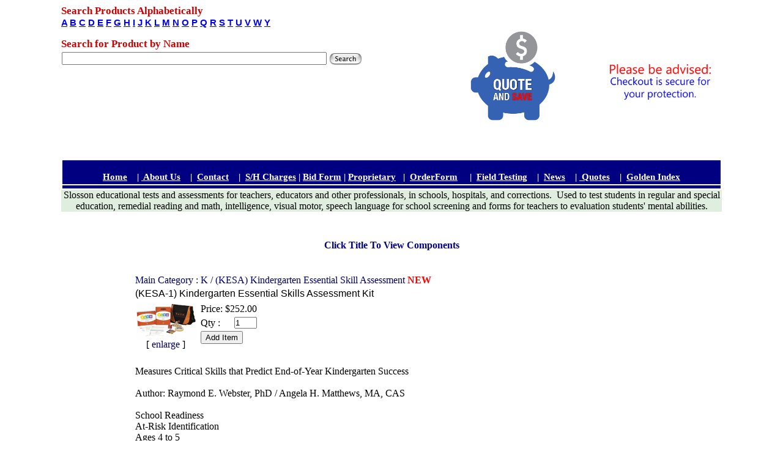

--- FILE ---
content_type: text/html
request_url: http://www.slosson.com/onlinecatalogstore_i13632550.html?catId=394183
body_size: 22853
content:
<html>
<head><title>Online Catalog Store - (KESA-1) Kindergarten Essential Skills Assessment Kit</title>

<link rel='stylesheet' href='global_body.css'>
<link rel='stylesheet' href='global_table.css'>
<link rel='stylesheet' href='global_tr.css'>
<link rel='stylesheet' href='global_td.css'>
<link rel='stylesheet' href='global_ul.css'>
<link rel='stylesheet' href='global_li.css'>
<link rel='stylesheet' href='global_select.css'>
<link rel='stylesheet' href='global_input.css'>
<link rel='stylesheet' href='global_img.css'>
<link rel='stylesheet' href='global_span.css'>
<link rel='stylesheet' href='global_textarea.css'>
<link rel='stylesheet' href='global_p.css'>
<link rel='stylesheet' href='global_font.css'>
<link rel='stylesheet' href='global_captcha.css'>
</head>
<body bgcolor=#FFFFFF marginwidth="" leftmargin="" marginheight="" topmargin="">
<div align=Center><table  class="default" width="1024" border="0" cellpadding="0" cellspacing="0">
  <tr valign="top"><td ><div align=Center><table  width="1080" border="0" cellpadding="0" cellspacing="0" bgcolor="#E0EEE0">
  <tr valign="top"><td  align="right" valign="top" bgcolor="#FFFFFF"><div align="center"><span colorid="ddgreen" style="font-family: &quot;trebuchet ms&quot;, geneva; color: #004e00"><strong><span colorid="ddbl" style="color: #000663"><div align="center"><div align="left" style="font-size: 14px"><span colorid="ddbl" style="color: #000663"><span colorid="ddbl" style="color: #000663"><span colorid="ddbl" style="color: #000663"><span colorid="ddbl" style="color: #000663"><span colorid="ddbl" style="color: #000663"><span colorid="ddgreen" style="font-family: &quot;trebuchet ms&quot;, geneva; color: #004e00"><strong><span colorid="ddbl" style="color: #000663"><span size="6" style="font-size: 14px"><span style="font-family: &quot;comic sans ms&quot;, sand"><span colorid="ddgreen" style="font-family: &quot;trebuchet ms&quot;, geneva; color: #004e00"><strong><span colorid="ddbl" style="color: #000663"><span size="6" style="font-size: 14px"><span style="font-family: &quot;Comic Sans MS&quot;"><span colorid="ddgreen" style="font-family: &quot;trebuchet ms&quot;, geneva; color: #004e00"><strong><span colorid="ddbl" style="color: #000663"><span size="6" style="font-size: 14px"><span colorid="ddblue"><span colorid="ddblue"><span colorid="ddblue"><span colorid="ddblue"><span size="6" style="font-size: 17px; font-family: &quot;trebuchet ms&quot;, geneva; color: #e40000" colorid="rred"><span colorid="BLOODRED" style="color: #cc0000"><span colorid="bl">Search Products Alphabetically</span></span><br /></span></span></span></span></span></span></span></strong></span></span></span></span></strong></span></span></span></span></strong></span></span></span></span></span></span><span size="6" colorid="BLOODRED" style="font-size: 18px; font-family: helvetica; color: #cc0000"><span colorid="ddbl"><span colorid="ddbl"><span colorid="ddbl"><span colorid="ddbl"><span colorid="ddgreen"><strong><span colorid="ddbl"><span colorid="ddgreen"><strong><span colorid="ddbl"><span colorid="ddgreen"><strong><span colorid="ddbl"><span colorid="ddblue"><span colorid="ddblue"><span colorid="ddblue"><span colorid="ddblue"><span colorid="rred"><span colorid="ddblue"><strong><a href="onlinecatalogstore_c51431.html"><span colorid="dblu" /></a></strong></span></span></span></span></span></span></span></strong></span></span></strong></span></span></strong></span></span></span></span></span></span></div><div align="left"><span colorid="BLOODRED" style="font-family: helvetica; color: #cc0000"><span colorid="BLOODRED" style="font-family: helvetica; color: #cc0000"><span colorid="ddbl"><span colorid="ddbl"><span colorid="ddbl"><span colorid="ddbl"><span colorid="ddgreen"><strong><span colorid="ddbl"><span colorid="ddgreen"><strong><span colorid="ddbl"><span colorid="ddgreen"><strong><span colorid="ddbl"><span colorid="ddblue"><span colorid="ddblue"><span colorid="ddblue"><span colorid="ddblue"><span colorid="rred"><span colorid="ddblue" size="6" style="font-size: 15px"><strong><a href="onlinecatalogstore_c51431.html"><span colorid="dblu">A</span></a><span colorid="dblu"> </span><a href="onlinecatalogstore_c196230.html"><span colorid="dblu">B</span></a><span colorid="dblu"> </span><a href="onlinecatalogstore_c51472.html"><span colorid="dblu">C</span></a><span colorid="dblu"> </span><a href="onlinecatalogstore_c51495.html"><span colorid="dblu">D</span></a><span colorid="dblu"> </span><a href="onlinecatalogstore_c51521.html"><span colorid="dblu">E</span></a><span colorid="dblu"> </span><a href="onlinecatalogstore_c51534.html"><span colorid="dblu">F</span></a><span colorid="dblu"> </span><a href="onlinecatalogstore_c51541.html"><span colorid="dblu">G</span></a><span colorid="ddgreen"><span colorid="ddgreen"><span colorid="dblu"> <span colorid="ddblue"><a href="onlinecatalogstore_c51552.html"><span colorid="dblu">H</span></a><span colorid="dblu"> </span><a href="onlinecatalogstore_c51558.html"><span colorid="dblu">I</span></a></span><span colorid="ddblue"> </span></span></span></span><a href="onlinecatalogstore_c145580.html"><span colorid="dblu">J</span></a><span colorid="ddgreen"><span colorid="ddgreen"><span colorid="dblu"> <span colorid="ddblue"><a href="onlinecatalogstore_c51566.html"><span colorid="dblu">K</span></a><span colorid="dblu"> </span><a href="onlinecatalogstore_c51581.html"><span colorid="dblu">L</span></a><span colorid="dblu"> </span><a href="onlinecatalogstore_c51597.html"><span colorid="dblu">M</span></a><span colorid="dblu"> </span><a href="onlinecatalogstore_c51610.html"><span colorid="dblu">N</span></a><span colorid="dblu"> </span><a href="onlinecatalogstore_c51612.html"><span colorid="dblu">O</span></a><span colorid="dblu"> </span><a href="onlinecatalogstore_c51616.html"><span colorid="dblu">P</span></a><span colorid="dblu"> </span><a href="onlinecatalogstore_c126959.html"><span colorid="dblu">Q</span></a><span colorid="dblu"> </span><a href="onlinecatalogstore_c129060.html"><span colorid="dblu">R</span></a><span colorid="ddblue"><span colorid="dblu"> </span><a href="onlinecatalogstore_c51677.html"><span colorid="dblu">S</span></a><span colorid="dblu"> </span></span><a href="onlinecatalogstore_c161167.html"><span colorid="dblu">T</span></a><span colorid="dblu"> </span><a href="onlinecatalogstore_c51777.html"><span colorid="dblu">U</span></a><span colorid="dblu"> </span><a href="onlinecatalogstore_c51779.html"><span colorid="dblu">V</span></a><span colorid="dblu"> </span><a href="onlinecatalogstore_c51786.html"><span colorid="dblu">W</span></a><span colorid="dblu"> </span><a href="onlinecatalogstore_c51804.html"><span colorid="dblu">Y</span></a>&nbsp;</span> </span></span></span></strong></span></span></span></span></span></span></span></strong></span></span></strong></span></span></strong></span></span></span></span></span></span></span><br /></div><div align="left" style="font-size: 14px"><span size="6" colorid="BLOODRED" style="font-size: 18px; font-family: helvetica; color: #cc0000"><span colorid="BLOODRED" style="color: #cc0000"><span colorid="ddbl"><span colorid="ddbl"><span colorid="ddbl"><span colorid="ddbl"><span colorid="ddbl"><span colorid="ddgreen" style="font-family: &quot;trebuchet ms&quot;, geneva"><strong><span colorid="ddbl"><span size="6" style="font-size: 14px"><span style="font-family: &quot;comic sans ms&quot;, sand"><span colorid="ddgreen" style="font-family: &quot;trebuchet ms&quot;, geneva"><strong><span colorid="ddbl"><span size="6" style="font-size: 14px"><span style="font-family: &quot;Comic Sans MS&quot;"><span colorid="ddgreen" style="font-family: &quot;trebuchet ms&quot;, geneva"><strong><span colorid="ddbl"><span size="6" style="font-size: 14px"><span colorid="ddblue"><span colorid="ddblue"><span colorid="ddblue"><span colorid="ddblue"><span size="6" style="font-size: 17px; font-family: &quot;trebuchet ms&quot;, geneva" colorid="rred"><span colorid="ddblue"><strong><span style="font-family: &quot;trebuchet ms&quot;, geneva"><span colorid="ddgreen"><span colorid="ddgreen"><span colorid="dblu"><span size="6" style="font-size: 17px"><span size="6" style="font-size: 17px"><span size="6" style="font-size: 17px"><span size="6" style="font-size: 17px"><span colorid="ddblue"><span colorid="ddblue"><p><strong style="color: #004e00; font-size: 16px; text-align: -webkit-center"><span colorid="ddbl" style="color: #000663" /></strong></p></span></span></span></span></span></span></span></span></span></span></strong></span></span></span></span></span></span></span></span></strong></span></span></span></span></strong></span></span></span></span></strong></span></span></span></span></span></span></span></span><div align="center"><span size="6" colorid="BLOODRED" style="font-size: 18px; font-family: helvetica; color: #cc0000"><span colorid="BLOODRED" style="color: #cc0000"><span colorid="ddgreen" style="font-family: &quot;trebuchet ms&quot;, geneva"><strong><span size="6" style="font-size: 14px"><span style="font-family: &quot;Comic Sans MS&quot;"><span colorid="ddgreen" style="font-family: &quot;trebuchet ms&quot;, geneva"><span colorid="ddbl"><span size="6" style="font-size: 14px"><span size="6" style="font-size: 17px; font-family: &quot;trebuchet ms&quot;, geneva" colorid="rred"><span colorid="ddgreen"><span colorid="ddgreen"><span colorid="dblu"><span size="6" style="font-size: 17px"><span size="6" style="font-size: 17px"><span size="6" style="font-size: 17px" /></span></span></span></span></span></span></span></span></span></span></span></strong></span></span></span><div align="left" style="font-size: 14px"><span size="6" colorid="BLOODRED" style="font-size: 18px; font-family: helvetica; color: #cc0000"><span colorid="BLOODRED" style="color: #cc0000"><span colorid="ddgreen" style="font-family: &quot;trebuchet ms&quot;, geneva"><span size="6" style="font-size: 14px"><span style="font-family: &quot;Comic Sans MS&quot;"><span colorid="ddgreen" style="font-family: &quot;trebuchet ms&quot;, geneva"><span colorid="ddbl"><span size="6" style="font-size: 14px"><span size="6" style="font-size: 17px; font-family: &quot;trebuchet ms&quot;, geneva" colorid="rred"><span colorid="ddgreen"><span colorid="ddgreen"><span colorid="dblu"><span size="6" style="font-size: 17px"><span size="6" style="font-size: 17px"><span size="6" style="font-size: 17px"><span colorid="ddbl" style="color: #000663"><span colorid="ddbl" style="color: #000663"><span colorid="ddbl" style="color: #000663"><span colorid="ddbl" style="color: #000663"><span colorid="ddbl" style="color: #000663"><span colorid="ddgreen" style="font-family: &quot;trebuchet ms&quot;, geneva; color: #004e00"><strong><span colorid="ddbl" style="color: #000663"><span size="6" style="font-size: 14px"><span style="font-family: &quot;comic sans ms&quot;, sand"><span colorid="ddgreen" style="font-family: &quot;trebuchet ms&quot;, geneva; color: #004e00"><strong><span colorid="ddbl" style="color: #000663"><span size="6" style="font-size: 14px"><span style="font-family: &quot;Comic Sans MS&quot;"><span colorid="ddgreen" style="font-family: &quot;trebuchet ms&quot;, geneva; color: #004e00"><strong><span colorid="ddbl" style="color: #000663"><span size="6" style="font-size: 14px"><span colorid="ddblue"><span colorid="ddblue"><span colorid="ddblue"><span colorid="ddblue"><span size="6" colorid="rred" style="font-size: 17px; font-family: &quot;trebuchet ms&quot;, geneva; color: #e40000"><span colorid="BLOODRED" style="color: #cc0000"><span colorid="bl">Search for Product by Name</span></span></span></span></span></span></span></span></span></strong></span></span></span></span></strong></span></span></span></span></strong></span></span></span></span></span></span></span></span></span></span></span></span></span></span></span></span></span></span></span></span></span></div></div></div></div></span></strong></span></div></span></span></span><div align=Left><form style='display:inline' name=search499 method=post action='searchresults.html'><input type=hidden name=catOnly value='1'><table cellspacing=0><tr><td><input type=text size='52' name='searchString'></td><td><input type=image src="_images//education_blue_searchbutton.gif"></td></tr></table></form>&nbsp;&nbsp;&nbsp;&nbsp;&nbsp;</div><span size="6" style="font-size: 17px; font-family: trebuchet ms,geneva; color: #000663" colorid="ddbl"><p align="center"><table border="0"><tbody /></table></p></span></td><td  bgcolor="#FFFFFF"><div align=Center><span class="blue_purple_link"><div> <table border="0" align="center"><tbody> <tr> <td>&nbsp;</td> </tr> <tr> <td><div align="center"><a href="http://www.slossonnews.com/Quote-Request.html"><img width="221" height="184" border="0" src="_images//QUOTE_SAVE_BLUE.png" /></a>  </div><br /></td> </tr> <tr align="center"> <td>&nbsp;</td> </tr> </tbody></table> </div></span></div></td><td  align="center" valign="middle" bgcolor="#FFFFFF"><p align="center"><span style="font-family: tempus sans itc; color: #e40000; font-size: 15px" size="6" colorid="rred" /></p></span><div align=Center><a href="http://mydigimag.rrd.com/publication/?m=32626&l=1" ><img  src='_images//please_be_advised.png' alt="  " title="30 days Free Review, Tech Support" border=0 width=165 valign=middle hspace=0 vspace=0 ></a></div></td></tr>
  <tr valign="top"><td  colspan="3" bgcolor="#FFFFFF"><table  width="1080" height="50" border="0" bgcolor="#FFFFFF">
  <tr valign="top"><td  valign="middle" width="1080" bgcolor="#000080"><span class="whitelinks"><div align="center"><strong><span style="font-size: 15px; font-family: 'trebuchet ms', geneva" size="6"><span colorid="white">&nbsp; </span></span></strong></div></span><span class="whitelinks"><div align="center"><strong><span size="6" style="font-size: 15px; font-family: &quot;trebuchet ms&quot;, geneva"><span colorid="tope"><span colorid="white"><a href="index.html"><span colorid="white" style="color: #ffffff">Home</span></a></span><span colorid="dbl"><span colorid="DARKGREY" style="color: #333333"><span colorid="white"><span colorid="drkblue"> &nbsp;&nbsp;<span colorid="white" style="color: #ffffff"> |&nbsp;<a href="http://www.slossonnews.com/About-Us.html"> <span colorid="white">About Us</span></a> <span colorid="white">&nbsp;&nbsp; |&nbsp; </span></span></span></span><span colorid="white"><a href="http://www.slosson.com/contact.html"><span colorid="white" style="color: #ffffff">Contact</span></a></span><span colorid="white" style="color: #ffffff"><span colorid="drkblue"><span colorid="white"> </span>&nbsp;&nbsp; |&nbsp; </span><span colorid="white"><a href="policy.html"><span colorid="drkblue">S/H Charges</span></a></span><span colorid="drkblue"> | </span><span colorid="white"><a href="http://www.slosson.com/bidformreplace.html"><span colorid="drkblue">Bid Form</span></a></span><span colorid="white"><span colorid="drkblue"><span colorid="white"> | <span colorid="contact us1"><a href="http://www.slosson.com/ProprietaryProducts.html">Proprietary</a></span>  </span> &nbsp; |&nbsp; </span></span><a href="http://www.slossonnews.com/Order-Form.html"><span colorid="white"><span colorid="drkblue">OrderForm</span></span></a>   <span colorid="drkblue"> &nbsp;&nbsp;&nbsp; |&nbsp; </span><span colorid="white"><a href="http://www.slosson.com/fieldtesting.html"><span colorid="drkblue">Field Testing</span></a></span><span colorid="drkblue"> &nbsp;&nbsp; |&nbsp; </span><span colorid="white"><a href="http://www.slossonnews.com/"><span colorid="drkblue">News</span></a></span><span colorid="drkblue"> &nbsp;&nbsp; |&nbsp;<a href="http://www.slosson.com/newgamepg1113.html">&nbsp;</a></span><a href="http://www.slossonnews.com/Quote-Request.html"><span colorid="white"><span colorid="drkblue">Quotes</span></span></a>    <span colorid="drkblue"><span colorid="white"> &nbsp;&nbsp; |&nbsp; <a href="https://www.slossonplus.com/#Golden">Golden Index</a></span></span></span></span></span></span></span></strong><br /></div></span></td></tr>
  <tr valign="top"><td  bgcolor="#000080"></td></tr>

</table>
</td></tr>

</table>
</div><table  width="1080" border="0" cellpadding="0" cellspacing="0" bgcolor="#FFFFFF">
  <tr valign="top"><td  nowrap bgcolor="#FFFFFF"><div align=Center><table  class="default" width="99%" border="0" cellpadding="0" cellspacing="0">
  <tr valign="top"><td  align="left" bgcolor="#000000"></td></tr>
  <tr valign="top"><td  class="default" width="141"></td></tr>
  <tr valign="top"><td ></td></tr>
  <tr valign="top"><td  nowrap bgcolor="#FFFFFF"></td></tr>

</table>
</div><table  width="1080" border="0" cellpadding="0" cellspacing="0" bgcolor="#000080">
  <tr valign="top"><td  bgcolor="#E0EEE0"><div align=Center>Slosson educational tests and assessments for teachers, educators and other professionals, in schools, hospitals, and corrections. &nbsp;Used to test students in regular and special education, remedial reading and math, intelligence, visual motor, speech language for school screening and forms for teachers to evaluation students' mental abilities.</div></td></tr>

</table>
</td></tr>
  <tr valign="top"><td  valign="top" bgcolor="#FFFFFF"><div align=Center><table  width="80%" border="0" cellpadding="0" cellspacing="0" bgcolor="#DCDCDC">
  <tr valign="top"><td  class="Mainsectionpadding" nowrap bgcolor="#FFFFFF" bordercolor="#FFFFFF"><br><br><div align="center"><span style="font-family: comic sans ms,sand"><span size="6" style="font-size: 14px"><span colorid="bl" style="color: #000080"><strong><span size="6" colorid="dbl" style="font-size: 16px; font-family: verdana,geneva"><span colorid="Secondary Mouse Over Text">C</span>lick <span colorid="moroon1">T</span>itle <span colorid="FRNTPG">T</span>o <span colorid="FRNTPG">V</span>iew <span colorid="BLOODRED">C</span>omponents</span></strong></span><br /></span></span></div><br><br><div align=Center>
<form name='mainForm' method=post action='cart.html'>
<input type=hidden name=addItem value=1>
<input type=hidden name=itemId value='13632550'>
<table width=100% class=default>
<tr><td  colspan=2 class=default style="  " width="100%">
<span class=default style="  "><nobr>
<a href="onlinecatalogstore.html">
Main Category
</a> : </nobr>
<a href="onlinecatalogstore_c51566.html">K</a> / <a href="onlinecatalogstore_c394183.html">(KESA) Kindergarten Essential Skill Assessment <b><font color="red">NEW</font></b></a>
</span>
</td>
</tr>
<tr><td colspan=2  style="font-family: helvetica;">(KESA-1) Kindergarten Essential Skills Assessment Kit</td></tr>
<tr>
<td valign=top align=center  style="">
<img align="top" src="_thumbnails/KESA_kit_thumbnail.gif" border=0 ><br>
<nobr>[ <a href='javascript:void(0);' onClick="window.open('http://site.mawebcenters.com/sepinc/_images//KESA_kit.jpg', 'image', 'toolbar=0,location=0,directories=0,status=0,scrollbars=0,resizable=1,width=260,height=167')">enlarge</a> ]</nobr>
</td>
<td align=left width="100%" valign=top>
  <table width=100%  style="">


  <tr>
    <td colspan=3><nobr>Price: $252.00</nobr><input type=hidden name='13632550_price' value='252.00'></td>
  </tr>


  <tr>
    <td valign=bottom align=left><nobr>Qty : </nobr></td>
    <td align=left valign=bottom colspan=2 width=100%><nobr> <input type=text size=3 name='13632550_quantity' value=1  style="padding:0;"></nobr>
    </td>
  </tr>
  <tr>
    <td colspan=3>
  <input type=submit value="Add Item"   style="">
    </td>
  </tr>

  </table>
</td></tr>
<tr><td colspan=2>&nbsp;</td></tr>
<tr><td colspan=2  style="">
Measures Critical Skills that Predict End-of-Year Kindergarten Success<br><br>Author: Raymond E. Webster, PhD / Angela H. Matthews, MA, CAS<br><br>    School Readiness<br>    At-Risk Identification<br>    Ages 4 to 5<br>    Individual Administration<br>    Norm-Referenced<br>    Qualification Level B <br><br>Description<br>The Kindergarten Essential Skills Assessment (KESA) is designed to measure the critical skills that predict end-of-year kindergarten success. KESA supports the early identification and intervention for children who are at-risk for kindergarten retention and Special Education referral. It can help providers determine the need for additional classroom supports and/or further evaluations. The KESA works well as a global screener that can provide the teacher with a snapshot of the range of skills and challenges in the class.<br><br>The KESA can be used in the last year of preschool and also at the start of kindergarten, and covers the major factors that have been identified as predictive of school success:<br>motor skills<br>ability to comprehend and follow auditory directions<br>visual memory and visual attention<br>academic skills<br>phonemic awareness<br>vocabulary<br>behavioral regulation<br><br>KESA can be used by:<br>classroom teachers<br>occupational therapists<br>speech-language pathologists<br>school psychologists<br>anyone who conducts kindergarten screenings<br><br>Administration and Scoring<br>The KESA takes 25-30 minutes to administer and 5-10 minutes to score. Scoring is easy, no basal or ceilings are needed. The raw score is quickly converted to one overall standard score and percentile rank.<br><br>The Kindergarten Essential Skills Assessment was normed on a representative national sample of 486 4-to 5-year olds. The KESA has a strong test-retest (r=0.89, p<.001) and inter-rater (ICC=.988, p<.001) reliability, and is a good predictor of end of year kindergarten status (Avg=0.80).<br>
</td></tr>
</table>
</form>







</div><div align="center"><a href="onlinecatalogstore.html"><strong><span style="font-family: comic sans ms,sand; color: #cc0000; font-size: 12px" colorid="red" size="6">Back to Index</span></strong></a></div><p align="center"><span colorid="lgreen"><span style="font-family: comic sans ms,sand; color: #222222; font-size: 14px" colorid="dgrey" size="6"><strong>In&nbsp;Our World&nbsp;<br /></strong></span></span><span colorid="lgreen"><span style="font-family: comic sans ms,sand; color: #222222; font-size: 14px" colorid="dgrey" size="6"><strong>Every <span colorid="green">Step</span> </strong></span><span colorid="Main Section Copy"><span style="font-size: 20px"><span style="font-size: 18px"><span colorid="ightlgreen"><span colorid="lgreen"><span colorid="Bottom Table Background Color"><span style="color: #222222" colorid="dgrey"><strong><span style="font-family: comic sans ms,sand"><span style="font-size: 14px" size="6"><span colorid="world blue">Forward<br /></span><span colorid="Header Background Color">Is</span> <span colorid="Feature Section Copy">A</span> Step In The Right Direction</span></span></strong></span></span></span></span></span></span></span></span></p><div align=Center></div></td></tr>

</table>
</div></td></tr>

</table>
</td></tr>

</table>
</div>
</body>
</html>



--- FILE ---
content_type: text/css
request_url: http://www.slosson.com/global_body.css
body_size: 7734
content:
body.catalogtext {
   color: #191970;
}
body.catalogtext A:link {
   color: #191970;
}
body.catalogtext A:visited {
   color: #191970;
}
body.catalogtext A:hover {
   color: #191970;
}
body.catalogtext A:active {
   color: #191970;
}
body.nounderline {
   color: #000066;
   text-decoration: none;
}
body.nounderline A:link {
   color: #000099;
   text-decoration: none;
}
body.nounderline A:visited {
   color: #000099;
   text-decoration: none;
}
body.nounderline A:hover {
   color: #000099;
   text-decoration: none;
}
body.nounderline A:active {
   color: #000099;
   text-decoration: none;
}
body.Featuresectiontextalignment {
   text-align: justify;
}
body.Featuresectiontextalignment A:link {
   color: #000066;
   text-decoration: none;
}
body.Featuresectiontextalignment A:visited {
   color: #000066;
   text-decoration: none;
}
body.Featuresectiontextalignment A:hover {
   color: #000066;
   text-decoration: none;
}
body.Featuresectiontextalignment A:active {
   color: #000066;
   text-decoration: none;
}
body.Featuresectionpadding {
   padding: 4;
}
body.Featuresectionpadding A:link {
   color: #000066;
   text-decoration: none;
}
body.Featuresectionpadding A:visited {
   color: #000066;
   text-decoration: none;
}
body.Featuresectionpadding A:hover {
   color: #000066;
   text-decoration: none;
}
body.Featuresectionpadding A:active {
   color: #000066;
   text-decoration: none;
}
body.floatleft {
   float: left;
}
body.floatleft A:link {
   float: left;
}
body.floatleft A:visited {
   float: left;
}
body.floatleft A:hover {
   color: #000066;
   text-decoration: none;
}
body.floatleft A:active {
   color: #000066;
   text-decoration: none;
}
body.highlight {
   background-color: #D1142F;
}
body.highlight A:link {
   color: #000066;
   text-decoration: none;
}
body.highlight A:visited {
   color: #000066;
   text-decoration: none;
}
body.highlight A:hover {
   color: #000066;
   text-decoration: none;
}
body.highlight A:active {
   color: #000066;
   text-decoration: none;
}
body.blue_purple_link {
   color: #000066;
   text-decoration: none;
}
body.blue_purple_link A:link {
   color: #0000FF;
   text-decoration: underline;
}
body.blue_purple_link A:visited {
   color: #6600CC;
   text-decoration: underline;
}
body.blue_purple_link A:hover {
   color: #0066FF;
   text-decoration: underline;
}
body.blue_purple_link A:active {
   color: #0000FF;
   text-decoration: underline;
}
body.navlinks {
   color: #000066;
   text-decoration: none;
}
body.navlinks A:link {
   color: #000066;
   text-decoration: none;
}
body.navlinks A:visited {
   color: #000066;
   text-decoration: none;
}
body.navlinks A:hover {
   color: #000066;
   text-decoration: none;
}
body.navlinks A:active {
   color: #000066;
   text-decoration: none;
}
body.Mainsectionpadding {
   padding: 10;
}
body.Mainsectionpadding A:link {
   color: #000066;
   text-decoration: none;
}
body.Mainsectionpadding A:visited {
   color: #000066;
   text-decoration: none;
}
body.Mainsectionpadding A:hover {
   color: #000066;
   text-decoration: none;
}
body.Mainsectionpadding A:active {
   color: #000066;
   text-decoration: none;
}
body.Speciallink {
   font-family: verdana;
   font-style: normal;
   font-weight: normal;
   font-size: 10px;
   color: #1D6B9E;
   text-decoration: underline;
}
body.Speciallink A:link {
   font-family: verdana;
   font-style: normal;
   font-weight: normal;
   font-size: 10px;
   color: #1D6B9E;
   text-decoration: underline;
}
body.Speciallink A:visited {
   font-family: verdana;
   font-style: normal;
   font-weight: normal;
   font-size: 10px;
   color: #1D6B9E;
   text-decoration: underline;
}
body.Speciallink A:hover {
   font-family: verdana;
   font-style: normal;
   font-weight: normal;
   font-size: 10px;
   color: #1D6B9E;
   text-decoration: none;
}
body.Speciallink A:active {
   font-family: verdana;
   font-style: normal;
   font-weight: normal;
   font-size: 10px;
   color: #1D6B9E;
   text-decoration: none;
}
body.leftpad {
   padding-left: 20;
}
body.leftpad A:link {
   padding-left: 20;
}
body.leftpad A:visited {
   padding-left: 20;
}
body.leftpad A:hover {
   padding-left: 20;
}
body.leftpad A:active {
   padding-left: 20;
}
body.purplelink {
   color: #000066;
   text-decoration: none;
}
body.purplelink A:link {
   color: #000066;
}
body.purplelink A:visited {
   color: #000066;
}
body.purplelink A:hover {
   color: #000066;
}
body.purplelink A:active {
   color: #000066;
}
body.whitelinks {
   color: #FFFFFF;
}
body.whitelinks A:link {
   color: #FFFFFF;
}
body.whitelinks A:visited {
   color: #FFFFFF;
}
body.whitelinks A:hover {
   color: #FFFFFF;
}
body.whitelinks A:active {
   color: #FFFFFF;
}
body.Secondarymenu {
   font-family: verdana;
   font-style: normal;
   font-weight: bolder;
   font-size: 13px;
   color: #000066;
   text-decoration: none;
}
body.Secondarymenu A:link {
   font-family: verdana;
   font-style: normal;
   font-weight: bolder;
   font-size: 13px;
   color: #000066;
   text-decoration: none;
}
body.Secondarymenu A:visited {
   font-family: verdana;
   font-style: normal;
   font-weight: bolder;
   font-size: 13px;
   color: #000066;
   text-decoration: none;
}
body.Secondarymenu A:hover {
   font-family: verdana;
   font-style: normal;
   font-weight: bolder;
   font-size: 13px;
   color: #D1142F;
   text-decoration: none;
}
body.Secondarymenu A:active {
   font-family: verdana;
   font-style: normal;
   font-weight: bolder;
   font-size: 13px;
   color: #D1142F;
   text-decoration: none;
}
body.floatright {
   float: right;
}
body.floatright A:link {
   float: right;
}
body.floatright A:visited {
   color: #000066;
   text-decoration: none;
}
body.floatright A:hover {
   color: #000066;
   text-decoration: none;
}
body.floatright A:active {
   color: #000066;
   text-decoration: none;
}
body.redlinks {
   color: #CC0000;
}
body.redlinks A:link {
   color: #CC0000;
}
body.redlinks A:visited {
   color: #CC0000;
}
body.redlinks A:hover {
   color: #CC0000;
}
body.redlinks A:active {
   color: #CC0000;
}
body.cellpadding {
   padding: 5;
}
body.cellpadding A:link {
   color: #000066;
   text-decoration: none;
}
body.cellpadding A:visited {
   color: #000066;
   text-decoration: none;
}
body.cellpadding A:hover {
   color: #000066;
   text-decoration: none;
}
body.cellpadding A:active {
   color: #000066;
   text-decoration: none;
}
body.norepeat {
   background-repeat: no-repeat;
   background-position: center;
}
body.norepeat A:link {
   color: #000066;
   text-decoration: none;
}
body.norepeat A:visited {
   color: #000066;
   text-decoration: none;
}
body.norepeat A:hover {
   color: #000066;
   text-decoration: none;
}
body.norepeat A:active {
   color: #000066;
   text-decoration: none;
}
body.HomePage {
   font-family: serif;
   font-style: normal;
   font-weight: normal;
   font-size: 15px;
}
body.HomePage A:link {
   color: #000066;
   text-decoration: none;
}
body.HomePage A:visited {
   color: #000066;
   text-decoration: none;
}
body.HomePage A:hover {
   color: #000066;
   text-decoration: none;
}
body.HomePage A:active {
   color: #000066;
   text-decoration: none;
}
body.repeatvertical {
   background-repeat: repeat-y;
}
body.repeatvertical A:link {
   color: #000066;
   text-decoration: none;
}
body.repeatvertical A:visited {
   color: #000066;
   text-decoration: none;
}
body.repeatvertical A:hover {
   color: #000066;
   text-decoration: none;
}
body.repeatvertical A:active {
   color: #000066;
   text-decoration: none;
}
body.black_text {
   color: #000000;
}
body.black_text A:link {
   color: #000000;
}
body.black_text A:visited {
   color: #000000;
}
body.black_text A:hover {
   color: #000000;
}
body.black_text A:active {
   color: #000000;
}


--- FILE ---
content_type: text/css
request_url: http://www.slosson.com/global_span.css
body_size: 7734
content:
span.catalogtext {
   color: #191970;
}
span.catalogtext A:link {
   color: #191970;
}
span.catalogtext A:visited {
   color: #191970;
}
span.catalogtext A:hover {
   color: #191970;
}
span.catalogtext A:active {
   color: #191970;
}
span.nounderline {
   color: #000066;
   text-decoration: none;
}
span.nounderline A:link {
   color: #000099;
   text-decoration: none;
}
span.nounderline A:visited {
   color: #000099;
   text-decoration: none;
}
span.nounderline A:hover {
   color: #000099;
   text-decoration: none;
}
span.nounderline A:active {
   color: #000099;
   text-decoration: none;
}
span.Featuresectiontextalignment {
   text-align: justify;
}
span.Featuresectiontextalignment A:link {
   color: #000066;
   text-decoration: none;
}
span.Featuresectiontextalignment A:visited {
   color: #000066;
   text-decoration: none;
}
span.Featuresectiontextalignment A:hover {
   color: #000066;
   text-decoration: none;
}
span.Featuresectiontextalignment A:active {
   color: #000066;
   text-decoration: none;
}
span.Featuresectionpadding {
   padding: 4;
}
span.Featuresectionpadding A:link {
   color: #000066;
   text-decoration: none;
}
span.Featuresectionpadding A:visited {
   color: #000066;
   text-decoration: none;
}
span.Featuresectionpadding A:hover {
   color: #000066;
   text-decoration: none;
}
span.Featuresectionpadding A:active {
   color: #000066;
   text-decoration: none;
}
span.floatleft {
   float: left;
}
span.floatleft A:link {
   float: left;
}
span.floatleft A:visited {
   float: left;
}
span.floatleft A:hover {
   color: #000066;
   text-decoration: none;
}
span.floatleft A:active {
   color: #000066;
   text-decoration: none;
}
span.highlight {
   background-color: #D1142F;
}
span.highlight A:link {
   color: #000066;
   text-decoration: none;
}
span.highlight A:visited {
   color: #000066;
   text-decoration: none;
}
span.highlight A:hover {
   color: #000066;
   text-decoration: none;
}
span.highlight A:active {
   color: #000066;
   text-decoration: none;
}
span.blue_purple_link {
   color: #000066;
   text-decoration: none;
}
span.blue_purple_link A:link {
   color: #0000FF;
   text-decoration: underline;
}
span.blue_purple_link A:visited {
   color: #6600CC;
   text-decoration: underline;
}
span.blue_purple_link A:hover {
   color: #0066FF;
   text-decoration: underline;
}
span.blue_purple_link A:active {
   color: #0000FF;
   text-decoration: underline;
}
span.navlinks {
   color: #000066;
   text-decoration: none;
}
span.navlinks A:link {
   color: #000066;
   text-decoration: none;
}
span.navlinks A:visited {
   color: #000066;
   text-decoration: none;
}
span.navlinks A:hover {
   color: #000066;
   text-decoration: none;
}
span.navlinks A:active {
   color: #000066;
   text-decoration: none;
}
span.Mainsectionpadding {
   padding: 10;
}
span.Mainsectionpadding A:link {
   color: #000066;
   text-decoration: none;
}
span.Mainsectionpadding A:visited {
   color: #000066;
   text-decoration: none;
}
span.Mainsectionpadding A:hover {
   color: #000066;
   text-decoration: none;
}
span.Mainsectionpadding A:active {
   color: #000066;
   text-decoration: none;
}
span.Speciallink {
   font-family: verdana;
   font-style: normal;
   font-weight: normal;
   font-size: 10px;
   color: #1D6B9E;
   text-decoration: underline;
}
span.Speciallink A:link {
   font-family: verdana;
   font-style: normal;
   font-weight: normal;
   font-size: 10px;
   color: #1D6B9E;
   text-decoration: underline;
}
span.Speciallink A:visited {
   font-family: verdana;
   font-style: normal;
   font-weight: normal;
   font-size: 10px;
   color: #1D6B9E;
   text-decoration: underline;
}
span.Speciallink A:hover {
   font-family: verdana;
   font-style: normal;
   font-weight: normal;
   font-size: 10px;
   color: #1D6B9E;
   text-decoration: none;
}
span.Speciallink A:active {
   font-family: verdana;
   font-style: normal;
   font-weight: normal;
   font-size: 10px;
   color: #1D6B9E;
   text-decoration: none;
}
span.leftpad {
   padding-left: 20;
}
span.leftpad A:link {
   padding-left: 20;
}
span.leftpad A:visited {
   padding-left: 20;
}
span.leftpad A:hover {
   padding-left: 20;
}
span.leftpad A:active {
   padding-left: 20;
}
span.purplelink {
   color: #000066;
   text-decoration: none;
}
span.purplelink A:link {
   color: #000066;
}
span.purplelink A:visited {
   color: #000066;
}
span.purplelink A:hover {
   color: #000066;
}
span.purplelink A:active {
   color: #000066;
}
span.whitelinks {
   color: #FFFFFF;
}
span.whitelinks A:link {
   color: #FFFFFF;
}
span.whitelinks A:visited {
   color: #FFFFFF;
}
span.whitelinks A:hover {
   color: #FFFFFF;
}
span.whitelinks A:active {
   color: #FFFFFF;
}
span.Secondarymenu {
   font-family: verdana;
   font-style: normal;
   font-weight: bolder;
   font-size: 13px;
   color: #000066;
   text-decoration: none;
}
span.Secondarymenu A:link {
   font-family: verdana;
   font-style: normal;
   font-weight: bolder;
   font-size: 13px;
   color: #000066;
   text-decoration: none;
}
span.Secondarymenu A:visited {
   font-family: verdana;
   font-style: normal;
   font-weight: bolder;
   font-size: 13px;
   color: #000066;
   text-decoration: none;
}
span.Secondarymenu A:hover {
   font-family: verdana;
   font-style: normal;
   font-weight: bolder;
   font-size: 13px;
   color: #D1142F;
   text-decoration: none;
}
span.Secondarymenu A:active {
   font-family: verdana;
   font-style: normal;
   font-weight: bolder;
   font-size: 13px;
   color: #D1142F;
   text-decoration: none;
}
span.floatright {
   float: right;
}
span.floatright A:link {
   float: right;
}
span.floatright A:visited {
   color: #000066;
   text-decoration: none;
}
span.floatright A:hover {
   color: #000066;
   text-decoration: none;
}
span.floatright A:active {
   color: #000066;
   text-decoration: none;
}
span.redlinks {
   color: #CC0000;
}
span.redlinks A:link {
   color: #CC0000;
}
span.redlinks A:visited {
   color: #CC0000;
}
span.redlinks A:hover {
   color: #CC0000;
}
span.redlinks A:active {
   color: #CC0000;
}
span.cellpadding {
   padding: 5;
}
span.cellpadding A:link {
   color: #000066;
   text-decoration: none;
}
span.cellpadding A:visited {
   color: #000066;
   text-decoration: none;
}
span.cellpadding A:hover {
   color: #000066;
   text-decoration: none;
}
span.cellpadding A:active {
   color: #000066;
   text-decoration: none;
}
span.norepeat {
   background-repeat: no-repeat;
   background-position: center;
}
span.norepeat A:link {
   color: #000066;
   text-decoration: none;
}
span.norepeat A:visited {
   color: #000066;
   text-decoration: none;
}
span.norepeat A:hover {
   color: #000066;
   text-decoration: none;
}
span.norepeat A:active {
   color: #000066;
   text-decoration: none;
}
span.HomePage {
   font-family: serif;
   font-style: normal;
   font-weight: normal;
   font-size: 15px;
}
span.HomePage A:link {
   color: #000066;
   text-decoration: none;
}
span.HomePage A:visited {
   color: #000066;
   text-decoration: none;
}
span.HomePage A:hover {
   color: #000066;
   text-decoration: none;
}
span.HomePage A:active {
   color: #000066;
   text-decoration: none;
}
span.repeatvertical {
   background-repeat: repeat-y;
}
span.repeatvertical A:link {
   color: #000066;
   text-decoration: none;
}
span.repeatvertical A:visited {
   color: #000066;
   text-decoration: none;
}
span.repeatvertical A:hover {
   color: #000066;
   text-decoration: none;
}
span.repeatvertical A:active {
   color: #000066;
   text-decoration: none;
}
span.black_text {
   color: #000000;
}
span.black_text A:link {
   color: #000000;
}
span.black_text A:visited {
   color: #000000;
}
span.black_text A:hover {
   color: #000000;
}
span.black_text A:active {
   color: #000000;
}


--- FILE ---
content_type: text/css
request_url: http://www.slosson.com/global_textarea.css
body_size: 8154
content:
textarea.catalogtext {
   color: #191970;
}
textarea.catalogtext A:link {
   color: #191970;
}
textarea.catalogtext A:visited {
   color: #191970;
}
textarea.catalogtext A:hover {
   color: #191970;
}
textarea.catalogtext A:active {
   color: #191970;
}
textarea.nounderline {
   color: #000066;
   text-decoration: none;
}
textarea.nounderline A:link {
   color: #000099;
   text-decoration: none;
}
textarea.nounderline A:visited {
   color: #000099;
   text-decoration: none;
}
textarea.nounderline A:hover {
   color: #000099;
   text-decoration: none;
}
textarea.nounderline A:active {
   color: #000099;
   text-decoration: none;
}
textarea.Featuresectiontextalignment {
   text-align: justify;
}
textarea.Featuresectiontextalignment A:link {
   color: #000066;
   text-decoration: none;
}
textarea.Featuresectiontextalignment A:visited {
   color: #000066;
   text-decoration: none;
}
textarea.Featuresectiontextalignment A:hover {
   color: #000066;
   text-decoration: none;
}
textarea.Featuresectiontextalignment A:active {
   color: #000066;
   text-decoration: none;
}
textarea.Featuresectionpadding {
   padding: 4;
}
textarea.Featuresectionpadding A:link {
   color: #000066;
   text-decoration: none;
}
textarea.Featuresectionpadding A:visited {
   color: #000066;
   text-decoration: none;
}
textarea.Featuresectionpadding A:hover {
   color: #000066;
   text-decoration: none;
}
textarea.Featuresectionpadding A:active {
   color: #000066;
   text-decoration: none;
}
textarea.floatleft {
   float: left;
}
textarea.floatleft A:link {
   float: left;
}
textarea.floatleft A:visited {
   float: left;
}
textarea.floatleft A:hover {
   color: #000066;
   text-decoration: none;
}
textarea.floatleft A:active {
   color: #000066;
   text-decoration: none;
}
textarea.highlight {
   background-color: #D1142F;
}
textarea.highlight A:link {
   color: #000066;
   text-decoration: none;
}
textarea.highlight A:visited {
   color: #000066;
   text-decoration: none;
}
textarea.highlight A:hover {
   color: #000066;
   text-decoration: none;
}
textarea.highlight A:active {
   color: #000066;
   text-decoration: none;
}
textarea.blue_purple_link {
   color: #000066;
   text-decoration: none;
}
textarea.blue_purple_link A:link {
   color: #0000FF;
   text-decoration: underline;
}
textarea.blue_purple_link A:visited {
   color: #6600CC;
   text-decoration: underline;
}
textarea.blue_purple_link A:hover {
   color: #0066FF;
   text-decoration: underline;
}
textarea.blue_purple_link A:active {
   color: #0000FF;
   text-decoration: underline;
}
textarea.navlinks {
   color: #000066;
   text-decoration: none;
}
textarea.navlinks A:link {
   color: #000066;
   text-decoration: none;
}
textarea.navlinks A:visited {
   color: #000066;
   text-decoration: none;
}
textarea.navlinks A:hover {
   color: #000066;
   text-decoration: none;
}
textarea.navlinks A:active {
   color: #000066;
   text-decoration: none;
}
textarea.Mainsectionpadding {
   padding: 10;
}
textarea.Mainsectionpadding A:link {
   color: #000066;
   text-decoration: none;
}
textarea.Mainsectionpadding A:visited {
   color: #000066;
   text-decoration: none;
}
textarea.Mainsectionpadding A:hover {
   color: #000066;
   text-decoration: none;
}
textarea.Mainsectionpadding A:active {
   color: #000066;
   text-decoration: none;
}
textarea.Speciallink {
   font-family: verdana;
   font-style: normal;
   font-weight: normal;
   font-size: 10px;
   color: #1D6B9E;
   text-decoration: underline;
}
textarea.Speciallink A:link {
   font-family: verdana;
   font-style: normal;
   font-weight: normal;
   font-size: 10px;
   color: #1D6B9E;
   text-decoration: underline;
}
textarea.Speciallink A:visited {
   font-family: verdana;
   font-style: normal;
   font-weight: normal;
   font-size: 10px;
   color: #1D6B9E;
   text-decoration: underline;
}
textarea.Speciallink A:hover {
   font-family: verdana;
   font-style: normal;
   font-weight: normal;
   font-size: 10px;
   color: #1D6B9E;
   text-decoration: none;
}
textarea.Speciallink A:active {
   font-family: verdana;
   font-style: normal;
   font-weight: normal;
   font-size: 10px;
   color: #1D6B9E;
   text-decoration: none;
}
textarea.leftpad {
   padding-left: 20;
}
textarea.leftpad A:link {
   padding-left: 20;
}
textarea.leftpad A:visited {
   padding-left: 20;
}
textarea.leftpad A:hover {
   padding-left: 20;
}
textarea.leftpad A:active {
   padding-left: 20;
}
textarea.purplelink {
   color: #000066;
   text-decoration: none;
}
textarea.purplelink A:link {
   color: #000066;
}
textarea.purplelink A:visited {
   color: #000066;
}
textarea.purplelink A:hover {
   color: #000066;
}
textarea.purplelink A:active {
   color: #000066;
}
textarea.whitelinks {
   color: #FFFFFF;
}
textarea.whitelinks A:link {
   color: #FFFFFF;
}
textarea.whitelinks A:visited {
   color: #FFFFFF;
}
textarea.whitelinks A:hover {
   color: #FFFFFF;
}
textarea.whitelinks A:active {
   color: #FFFFFF;
}
textarea.Secondarymenu {
   font-family: verdana;
   font-style: normal;
   font-weight: bolder;
   font-size: 13px;
   color: #000066;
   text-decoration: none;
}
textarea.Secondarymenu A:link {
   font-family: verdana;
   font-style: normal;
   font-weight: bolder;
   font-size: 13px;
   color: #000066;
   text-decoration: none;
}
textarea.Secondarymenu A:visited {
   font-family: verdana;
   font-style: normal;
   font-weight: bolder;
   font-size: 13px;
   color: #000066;
   text-decoration: none;
}
textarea.Secondarymenu A:hover {
   font-family: verdana;
   font-style: normal;
   font-weight: bolder;
   font-size: 13px;
   color: #D1142F;
   text-decoration: none;
}
textarea.Secondarymenu A:active {
   font-family: verdana;
   font-style: normal;
   font-weight: bolder;
   font-size: 13px;
   color: #D1142F;
   text-decoration: none;
}
textarea.floatright {
   float: right;
}
textarea.floatright A:link {
   float: right;
}
textarea.floatright A:visited {
   color: #000066;
   text-decoration: none;
}
textarea.floatright A:hover {
   color: #000066;
   text-decoration: none;
}
textarea.floatright A:active {
   color: #000066;
   text-decoration: none;
}
textarea.redlinks {
   color: #CC0000;
}
textarea.redlinks A:link {
   color: #CC0000;
}
textarea.redlinks A:visited {
   color: #CC0000;
}
textarea.redlinks A:hover {
   color: #CC0000;
}
textarea.redlinks A:active {
   color: #CC0000;
}
textarea.cellpadding {
   padding: 5;
}
textarea.cellpadding A:link {
   color: #000066;
   text-decoration: none;
}
textarea.cellpadding A:visited {
   color: #000066;
   text-decoration: none;
}
textarea.cellpadding A:hover {
   color: #000066;
   text-decoration: none;
}
textarea.cellpadding A:active {
   color: #000066;
   text-decoration: none;
}
textarea.norepeat {
   background-repeat: no-repeat;
   background-position: center;
}
textarea.norepeat A:link {
   color: #000066;
   text-decoration: none;
}
textarea.norepeat A:visited {
   color: #000066;
   text-decoration: none;
}
textarea.norepeat A:hover {
   color: #000066;
   text-decoration: none;
}
textarea.norepeat A:active {
   color: #000066;
   text-decoration: none;
}
textarea.HomePage {
   font-family: serif;
   font-style: normal;
   font-weight: normal;
   font-size: 15px;
}
textarea.HomePage A:link {
   color: #000066;
   text-decoration: none;
}
textarea.HomePage A:visited {
   color: #000066;
   text-decoration: none;
}
textarea.HomePage A:hover {
   color: #000066;
   text-decoration: none;
}
textarea.HomePage A:active {
   color: #000066;
   text-decoration: none;
}
textarea.repeatvertical {
   background-repeat: repeat-y;
}
textarea.repeatvertical A:link {
   color: #000066;
   text-decoration: none;
}
textarea.repeatvertical A:visited {
   color: #000066;
   text-decoration: none;
}
textarea.repeatvertical A:hover {
   color: #000066;
   text-decoration: none;
}
textarea.repeatvertical A:active {
   color: #000066;
   text-decoration: none;
}
textarea.black_text {
   color: #000000;
}
textarea.black_text A:link {
   color: #000000;
}
textarea.black_text A:visited {
   color: #000000;
}
textarea.black_text A:hover {
   color: #000000;
}
textarea.black_text A:active {
   color: #000000;
}


--- FILE ---
content_type: text/css
request_url: http://www.slosson.com/global_font.css
body_size: 7734
content:
font.catalogtext {
   color: #191970;
}
font.catalogtext A:link {
   color: #191970;
}
font.catalogtext A:visited {
   color: #191970;
}
font.catalogtext A:hover {
   color: #191970;
}
font.catalogtext A:active {
   color: #191970;
}
font.nounderline {
   color: #000066;
   text-decoration: none;
}
font.nounderline A:link {
   color: #000099;
   text-decoration: none;
}
font.nounderline A:visited {
   color: #000099;
   text-decoration: none;
}
font.nounderline A:hover {
   color: #000099;
   text-decoration: none;
}
font.nounderline A:active {
   color: #000099;
   text-decoration: none;
}
font.Featuresectiontextalignment {
   text-align: justify;
}
font.Featuresectiontextalignment A:link {
   color: #000066;
   text-decoration: none;
}
font.Featuresectiontextalignment A:visited {
   color: #000066;
   text-decoration: none;
}
font.Featuresectiontextalignment A:hover {
   color: #000066;
   text-decoration: none;
}
font.Featuresectiontextalignment A:active {
   color: #000066;
   text-decoration: none;
}
font.Featuresectionpadding {
   padding: 4;
}
font.Featuresectionpadding A:link {
   color: #000066;
   text-decoration: none;
}
font.Featuresectionpadding A:visited {
   color: #000066;
   text-decoration: none;
}
font.Featuresectionpadding A:hover {
   color: #000066;
   text-decoration: none;
}
font.Featuresectionpadding A:active {
   color: #000066;
   text-decoration: none;
}
font.floatleft {
   float: left;
}
font.floatleft A:link {
   float: left;
}
font.floatleft A:visited {
   float: left;
}
font.floatleft A:hover {
   color: #000066;
   text-decoration: none;
}
font.floatleft A:active {
   color: #000066;
   text-decoration: none;
}
font.highlight {
   background-color: #D1142F;
}
font.highlight A:link {
   color: #000066;
   text-decoration: none;
}
font.highlight A:visited {
   color: #000066;
   text-decoration: none;
}
font.highlight A:hover {
   color: #000066;
   text-decoration: none;
}
font.highlight A:active {
   color: #000066;
   text-decoration: none;
}
font.blue_purple_link {
   color: #000066;
   text-decoration: none;
}
font.blue_purple_link A:link {
   color: #0000FF;
   text-decoration: underline;
}
font.blue_purple_link A:visited {
   color: #6600CC;
   text-decoration: underline;
}
font.blue_purple_link A:hover {
   color: #0066FF;
   text-decoration: underline;
}
font.blue_purple_link A:active {
   color: #0000FF;
   text-decoration: underline;
}
font.navlinks {
   color: #000066;
   text-decoration: none;
}
font.navlinks A:link {
   color: #000066;
   text-decoration: none;
}
font.navlinks A:visited {
   color: #000066;
   text-decoration: none;
}
font.navlinks A:hover {
   color: #000066;
   text-decoration: none;
}
font.navlinks A:active {
   color: #000066;
   text-decoration: none;
}
font.Mainsectionpadding {
   padding: 10;
}
font.Mainsectionpadding A:link {
   color: #000066;
   text-decoration: none;
}
font.Mainsectionpadding A:visited {
   color: #000066;
   text-decoration: none;
}
font.Mainsectionpadding A:hover {
   color: #000066;
   text-decoration: none;
}
font.Mainsectionpadding A:active {
   color: #000066;
   text-decoration: none;
}
font.Speciallink {
   font-family: verdana;
   font-style: normal;
   font-weight: normal;
   font-size: 10px;
   color: #1D6B9E;
   text-decoration: underline;
}
font.Speciallink A:link {
   font-family: verdana;
   font-style: normal;
   font-weight: normal;
   font-size: 10px;
   color: #1D6B9E;
   text-decoration: underline;
}
font.Speciallink A:visited {
   font-family: verdana;
   font-style: normal;
   font-weight: normal;
   font-size: 10px;
   color: #1D6B9E;
   text-decoration: underline;
}
font.Speciallink A:hover {
   font-family: verdana;
   font-style: normal;
   font-weight: normal;
   font-size: 10px;
   color: #1D6B9E;
   text-decoration: none;
}
font.Speciallink A:active {
   font-family: verdana;
   font-style: normal;
   font-weight: normal;
   font-size: 10px;
   color: #1D6B9E;
   text-decoration: none;
}
font.leftpad {
   padding-left: 20;
}
font.leftpad A:link {
   padding-left: 20;
}
font.leftpad A:visited {
   padding-left: 20;
}
font.leftpad A:hover {
   padding-left: 20;
}
font.leftpad A:active {
   padding-left: 20;
}
font.purplelink {
   color: #000066;
   text-decoration: none;
}
font.purplelink A:link {
   color: #000066;
}
font.purplelink A:visited {
   color: #000066;
}
font.purplelink A:hover {
   color: #000066;
}
font.purplelink A:active {
   color: #000066;
}
font.whitelinks {
   color: #FFFFFF;
}
font.whitelinks A:link {
   color: #FFFFFF;
}
font.whitelinks A:visited {
   color: #FFFFFF;
}
font.whitelinks A:hover {
   color: #FFFFFF;
}
font.whitelinks A:active {
   color: #FFFFFF;
}
font.Secondarymenu {
   font-family: verdana;
   font-style: normal;
   font-weight: bolder;
   font-size: 13px;
   color: #000066;
   text-decoration: none;
}
font.Secondarymenu A:link {
   font-family: verdana;
   font-style: normal;
   font-weight: bolder;
   font-size: 13px;
   color: #000066;
   text-decoration: none;
}
font.Secondarymenu A:visited {
   font-family: verdana;
   font-style: normal;
   font-weight: bolder;
   font-size: 13px;
   color: #000066;
   text-decoration: none;
}
font.Secondarymenu A:hover {
   font-family: verdana;
   font-style: normal;
   font-weight: bolder;
   font-size: 13px;
   color: #D1142F;
   text-decoration: none;
}
font.Secondarymenu A:active {
   font-family: verdana;
   font-style: normal;
   font-weight: bolder;
   font-size: 13px;
   color: #D1142F;
   text-decoration: none;
}
font.floatright {
   float: right;
}
font.floatright A:link {
   float: right;
}
font.floatright A:visited {
   color: #000066;
   text-decoration: none;
}
font.floatright A:hover {
   color: #000066;
   text-decoration: none;
}
font.floatright A:active {
   color: #000066;
   text-decoration: none;
}
font.redlinks {
   color: #CC0000;
}
font.redlinks A:link {
   color: #CC0000;
}
font.redlinks A:visited {
   color: #CC0000;
}
font.redlinks A:hover {
   color: #CC0000;
}
font.redlinks A:active {
   color: #CC0000;
}
font.cellpadding {
   padding: 5;
}
font.cellpadding A:link {
   color: #000066;
   text-decoration: none;
}
font.cellpadding A:visited {
   color: #000066;
   text-decoration: none;
}
font.cellpadding A:hover {
   color: #000066;
   text-decoration: none;
}
font.cellpadding A:active {
   color: #000066;
   text-decoration: none;
}
font.norepeat {
   background-repeat: no-repeat;
   background-position: center;
}
font.norepeat A:link {
   color: #000066;
   text-decoration: none;
}
font.norepeat A:visited {
   color: #000066;
   text-decoration: none;
}
font.norepeat A:hover {
   color: #000066;
   text-decoration: none;
}
font.norepeat A:active {
   color: #000066;
   text-decoration: none;
}
font.HomePage {
   font-family: serif;
   font-style: normal;
   font-weight: normal;
   font-size: 15px;
}
font.HomePage A:link {
   color: #000066;
   text-decoration: none;
}
font.HomePage A:visited {
   color: #000066;
   text-decoration: none;
}
font.HomePage A:hover {
   color: #000066;
   text-decoration: none;
}
font.HomePage A:active {
   color: #000066;
   text-decoration: none;
}
font.repeatvertical {
   background-repeat: repeat-y;
}
font.repeatvertical A:link {
   color: #000066;
   text-decoration: none;
}
font.repeatvertical A:visited {
   color: #000066;
   text-decoration: none;
}
font.repeatvertical A:hover {
   color: #000066;
   text-decoration: none;
}
font.repeatvertical A:active {
   color: #000066;
   text-decoration: none;
}
font.black_text {
   color: #000000;
}
font.black_text A:link {
   color: #000000;
}
font.black_text A:visited {
   color: #000000;
}
font.black_text A:hover {
   color: #000000;
}
font.black_text A:active {
   color: #000000;
}


--- FILE ---
content_type: text/css
request_url: http://www.slosson.com/global_captcha.css
body_size: 8049
content:
captcha.catalogtext {
   color: #191970;
}
captcha.catalogtext A:link {
   color: #191970;
}
captcha.catalogtext A:visited {
   color: #191970;
}
captcha.catalogtext A:hover {
   color: #191970;
}
captcha.catalogtext A:active {
   color: #191970;
}
captcha.nounderline {
   color: #000066;
   text-decoration: none;
}
captcha.nounderline A:link {
   color: #000099;
   text-decoration: none;
}
captcha.nounderline A:visited {
   color: #000099;
   text-decoration: none;
}
captcha.nounderline A:hover {
   color: #000099;
   text-decoration: none;
}
captcha.nounderline A:active {
   color: #000099;
   text-decoration: none;
}
captcha.Featuresectiontextalignment {
   text-align: justify;
}
captcha.Featuresectiontextalignment A:link {
   color: #000066;
   text-decoration: none;
}
captcha.Featuresectiontextalignment A:visited {
   color: #000066;
   text-decoration: none;
}
captcha.Featuresectiontextalignment A:hover {
   color: #000066;
   text-decoration: none;
}
captcha.Featuresectiontextalignment A:active {
   color: #000066;
   text-decoration: none;
}
captcha.Featuresectionpadding {
   padding: 4;
}
captcha.Featuresectionpadding A:link {
   color: #000066;
   text-decoration: none;
}
captcha.Featuresectionpadding A:visited {
   color: #000066;
   text-decoration: none;
}
captcha.Featuresectionpadding A:hover {
   color: #000066;
   text-decoration: none;
}
captcha.Featuresectionpadding A:active {
   color: #000066;
   text-decoration: none;
}
captcha.floatleft {
   float: left;
}
captcha.floatleft A:link {
   float: left;
}
captcha.floatleft A:visited {
   float: left;
}
captcha.floatleft A:hover {
   color: #000066;
   text-decoration: none;
}
captcha.floatleft A:active {
   color: #000066;
   text-decoration: none;
}
captcha.highlight {
   background-color: #D1142F;
}
captcha.highlight A:link {
   color: #000066;
   text-decoration: none;
}
captcha.highlight A:visited {
   color: #000066;
   text-decoration: none;
}
captcha.highlight A:hover {
   color: #000066;
   text-decoration: none;
}
captcha.highlight A:active {
   color: #000066;
   text-decoration: none;
}
captcha.blue_purple_link {
   color: #000066;
   text-decoration: none;
}
captcha.blue_purple_link A:link {
   color: #0000FF;
   text-decoration: underline;
}
captcha.blue_purple_link A:visited {
   color: #6600CC;
   text-decoration: underline;
}
captcha.blue_purple_link A:hover {
   color: #0066FF;
   text-decoration: underline;
}
captcha.blue_purple_link A:active {
   color: #0000FF;
   text-decoration: underline;
}
captcha.navlinks {
   color: #000066;
   text-decoration: none;
}
captcha.navlinks A:link {
   color: #000066;
   text-decoration: none;
}
captcha.navlinks A:visited {
   color: #000066;
   text-decoration: none;
}
captcha.navlinks A:hover {
   color: #000066;
   text-decoration: none;
}
captcha.navlinks A:active {
   color: #000066;
   text-decoration: none;
}
captcha.Mainsectionpadding {
   padding: 10;
}
captcha.Mainsectionpadding A:link {
   color: #000066;
   text-decoration: none;
}
captcha.Mainsectionpadding A:visited {
   color: #000066;
   text-decoration: none;
}
captcha.Mainsectionpadding A:hover {
   color: #000066;
   text-decoration: none;
}
captcha.Mainsectionpadding A:active {
   color: #000066;
   text-decoration: none;
}
captcha.Speciallink {
   font-family: verdana;
   font-style: normal;
   font-weight: normal;
   font-size: 10px;
   color: #1D6B9E;
   text-decoration: underline;
}
captcha.Speciallink A:link {
   font-family: verdana;
   font-style: normal;
   font-weight: normal;
   font-size: 10px;
   color: #1D6B9E;
   text-decoration: underline;
}
captcha.Speciallink A:visited {
   font-family: verdana;
   font-style: normal;
   font-weight: normal;
   font-size: 10px;
   color: #1D6B9E;
   text-decoration: underline;
}
captcha.Speciallink A:hover {
   font-family: verdana;
   font-style: normal;
   font-weight: normal;
   font-size: 10px;
   color: #1D6B9E;
   text-decoration: none;
}
captcha.Speciallink A:active {
   font-family: verdana;
   font-style: normal;
   font-weight: normal;
   font-size: 10px;
   color: #1D6B9E;
   text-decoration: none;
}
captcha.leftpad {
   padding-left: 20;
}
captcha.leftpad A:link {
   padding-left: 20;
}
captcha.leftpad A:visited {
   padding-left: 20;
}
captcha.leftpad A:hover {
   padding-left: 20;
}
captcha.leftpad A:active {
   padding-left: 20;
}
captcha.purplelink {
   color: #000066;
   text-decoration: none;
}
captcha.purplelink A:link {
   color: #000066;
}
captcha.purplelink A:visited {
   color: #000066;
}
captcha.purplelink A:hover {
   color: #000066;
}
captcha.purplelink A:active {
   color: #000066;
}
captcha.whitelinks {
   color: #FFFFFF;
}
captcha.whitelinks A:link {
   color: #FFFFFF;
}
captcha.whitelinks A:visited {
   color: #FFFFFF;
}
captcha.whitelinks A:hover {
   color: #FFFFFF;
}
captcha.whitelinks A:active {
   color: #FFFFFF;
}
captcha.Secondarymenu {
   font-family: verdana;
   font-style: normal;
   font-weight: bolder;
   font-size: 13px;
   color: #000066;
   text-decoration: none;
}
captcha.Secondarymenu A:link {
   font-family: verdana;
   font-style: normal;
   font-weight: bolder;
   font-size: 13px;
   color: #000066;
   text-decoration: none;
}
captcha.Secondarymenu A:visited {
   font-family: verdana;
   font-style: normal;
   font-weight: bolder;
   font-size: 13px;
   color: #000066;
   text-decoration: none;
}
captcha.Secondarymenu A:hover {
   font-family: verdana;
   font-style: normal;
   font-weight: bolder;
   font-size: 13px;
   color: #D1142F;
   text-decoration: none;
}
captcha.Secondarymenu A:active {
   font-family: verdana;
   font-style: normal;
   font-weight: bolder;
   font-size: 13px;
   color: #D1142F;
   text-decoration: none;
}
captcha.floatright {
   float: right;
}
captcha.floatright A:link {
   float: right;
}
captcha.floatright A:visited {
   color: #000066;
   text-decoration: none;
}
captcha.floatright A:hover {
   color: #000066;
   text-decoration: none;
}
captcha.floatright A:active {
   color: #000066;
   text-decoration: none;
}
captcha.redlinks {
   color: #CC0000;
}
captcha.redlinks A:link {
   color: #CC0000;
}
captcha.redlinks A:visited {
   color: #CC0000;
}
captcha.redlinks A:hover {
   color: #CC0000;
}
captcha.redlinks A:active {
   color: #CC0000;
}
captcha.cellpadding {
   padding: 5;
}
captcha.cellpadding A:link {
   color: #000066;
   text-decoration: none;
}
captcha.cellpadding A:visited {
   color: #000066;
   text-decoration: none;
}
captcha.cellpadding A:hover {
   color: #000066;
   text-decoration: none;
}
captcha.cellpadding A:active {
   color: #000066;
   text-decoration: none;
}
captcha.norepeat {
   background-repeat: no-repeat;
   background-position: center;
}
captcha.norepeat A:link {
   color: #000066;
   text-decoration: none;
}
captcha.norepeat A:visited {
   color: #000066;
   text-decoration: none;
}
captcha.norepeat A:hover {
   color: #000066;
   text-decoration: none;
}
captcha.norepeat A:active {
   color: #000066;
   text-decoration: none;
}
captcha.HomePage {
   font-family: serif;
   font-style: normal;
   font-weight: normal;
   font-size: 15px;
}
captcha.HomePage A:link {
   color: #000066;
   text-decoration: none;
}
captcha.HomePage A:visited {
   color: #000066;
   text-decoration: none;
}
captcha.HomePage A:hover {
   color: #000066;
   text-decoration: none;
}
captcha.HomePage A:active {
   color: #000066;
   text-decoration: none;
}
captcha.repeatvertical {
   background-repeat: repeat-y;
}
captcha.repeatvertical A:link {
   color: #000066;
   text-decoration: none;
}
captcha.repeatvertical A:visited {
   color: #000066;
   text-decoration: none;
}
captcha.repeatvertical A:hover {
   color: #000066;
   text-decoration: none;
}
captcha.repeatvertical A:active {
   color: #000066;
   text-decoration: none;
}
captcha.black_text {
   color: #000000;
}
captcha.black_text A:link {
   color: #000000;
}
captcha.black_text A:visited {
   color: #000000;
}
captcha.black_text A:hover {
   color: #000000;
}
captcha.black_text A:active {
   color: #000000;
}
